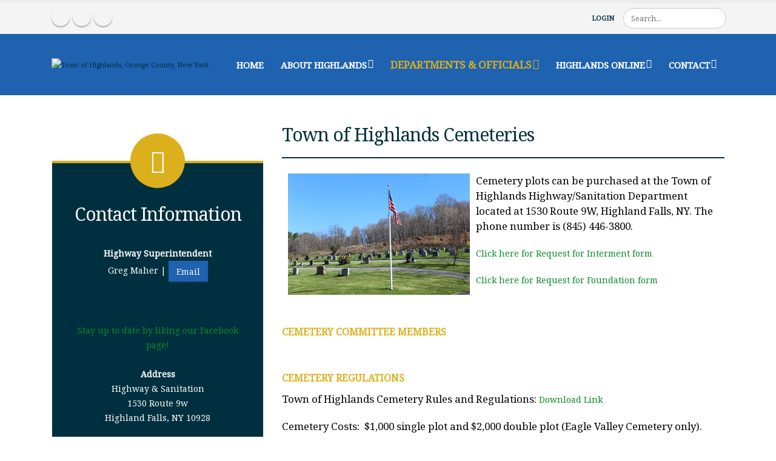

--- FILE ---
content_type: text/html; charset=utf-8
request_url: https://www.highlands-ny.gov/Departments-Officials/Cemetery
body_size: 7715
content:
<!DOCTYPE html>
<html  lang="en-US">
<head id="Head"><meta content="text/html; charset=UTF-8" http-equiv="Content-Type" />

<script data-account="g4uzAJQ4t3" src="https://cdn.userway.org/widget.js"></script><title>
	Cemetery
</title><meta id="MetaRobots" name="robots" content="INDEX, FOLLOW" /><link rel="preconnect" href="https://fonts.gstatic.com"> <link href="https://fonts.googleapis.com/css2?family=Noto+Serif&display=swap" rel="stylesheet"><link href="/DependencyHandler.axd/803da3490a75a94b3fe747cc8737137a/886/css" type="text/css" rel="stylesheet"/><script type="text/javascript" src="//maps.google.com/maps/api/js"></script><script src="/DependencyHandler.axd/ff4813cc0a3800fbca8f0f9e31204234/886/js" type="text/javascript"></script><!--[if IE 8 ]><script type="text/javascript">jQuery("html").addClass("ie ie8");</script><![endif]--><!--[if IE 9 ]><script type="text/javascript">jQuery("html").addClass("ie ie9");</script><![endif]--><!--[if IE]><link rel="stylesheet" type="text/css" href="/Portals/_default/Skins/Porto/Resources/css/ie.css" /><![endif]--><!--[if lte IE 8]><script src="/Portals/_default/Skins/Porto/Resources/js/respond.min.js"></script><script src="/Portals/_default/Skins/Porto/Resources/js/excanvas.min.js"></script><![endif]--><meta id="Porto_Viewport" name="viewport" content="width=device-width, initial-scale=1, minimum-scale=1 user-scalable=0" /><link rel='SHORTCUT ICON' href='/Portals/12/favicon.ico?ver=zCboChPJMrBcRt4mCzAHlQ%3d%3d' type='image/x-icon' />     
        
			    <script type="text/javascript">
			      var _gaq = _gaq || [];
			      _gaq.push(['_setAccount', 'UA-49131122-1']);
			      _gaq.push(['_trackPageview']);
			      
			 
			      (function() {
				    var ga = document.createElement('script'); ga.type = 'text/javascript'; ga.async = true;
				    ga.src = ('https:' == document.location.protocol ? 'https://' : 'http://') + 'stats.g.doubleclick.net/dc.js';
				    var s = document.getElementsByTagName('script')[0]; s.parentNode.insertBefore(ga, s);
			      })();
			    </script>
        
		  </head>
<body id="Body">

    <form method="post" action="/Departments-Officials/Cemetery" id="Form" enctype="multipart/form-data">
<div class="aspNetHidden">
<input type="hidden" name="__EVENTTARGET" id="__EVENTTARGET" value="" />
<input type="hidden" name="__EVENTARGUMENT" id="__EVENTARGUMENT" value="" />
<input type="hidden" name="__VIEWSTATE" id="__VIEWSTATE" value="B4UN0F68hHv++X85kAIoDqltTN0InA/vVhUuDXvWzrKNYi8Q7ALJ2XPdOvZyRU1iAd4Sik0BIXSd04PR/4YM9ORUFyf9jfdC1ci2glfDkTQ2FWJ1DxVPDSw5gv9Zrtj93cDl4ZYny0yQ+x7RxiXKnR09rhpdvES7m1vGxRPoEYdGoRis9klwJtODKGut16oX3Kcvl2Q7llANeZRZuNO8Mry55Z+Jdzwwap806RyLrSNUHVc29ocLBWzoO29//wPPcck6CGyCcysWA5glKCFV68FE4fTrIML2j5GrHFwyjCkw46aNjA4r4uCpegKc61//bxOYjQQBRKlGdDu04tMcwiFTMpuMPJdOOay09MeVpU9+0PwOgkWGDKBcIsMzztu9MSeY9Uma9KEDSTaiX6dP2HgZKq+dXDAb3vClFfgStaQV/znIn4AaStQG/Q0i74uZ31vNVUcGRC/A9hAkJTvjfceQYKrVDVZ8jSmOCxi2xfGRJK9CHm5OCvLgNWnF9ZIXYlciumewlNVX3Wcd71xjQzsfbxHX/gZe8CQW6TOAI3yvdFpGNTKMkxq/T3Pxk2GCohP3vDNcwIYdhSmuk+1OVltfYH0t1Y8H6uBkZ3fXM8J4oeqkXpOe7DCGTrGH+Z8Dnz1Z8yRfWXCxyTstGa/0Q5Y1vBTU+KC9WbZLL5z9bUTaEDaNU1CgAfUXhiv0GqXl4ZLVaKvhmlg/Kxas8x7Z23K1ti8D1Ai9tvFt29G6EGnHdmKcHvaLHd9fUSTF4wXn088U/y0sXSHdQcmrIi9YTKsIZ+S7nrZlm/VobGBIpYwXH5Q4sSQzAq7KOcZVrs3ZdbH8oGxGVyad0vkeymUZDdslurxSHEB2LfdS4EMIGaP11DFJ3ByDXBnKimVuEgDJvwxGCiFRx1IvspJxK0yhAdQJ++O+sgQJPXwh9775l6flzWYuSdjrNYqHxG0=" />
</div>

<script type="text/javascript">
//<![CDATA[
var theForm = document.forms['Form'];
if (!theForm) {
    theForm = document.Form;
}
function __doPostBack(eventTarget, eventArgument) {
    if (!theForm.onsubmit || (theForm.onsubmit() != false)) {
        theForm.__EVENTTARGET.value = eventTarget;
        theForm.__EVENTARGUMENT.value = eventArgument;
        theForm.submit();
    }
}
//]]>
</script>


<script src="/WebResource.axd?d=pynGkmcFUV1Xxg_EBIdnJSwd2DpC4adxvXboml2uXV_zLIt24KR828h5t5E1&amp;t=638901382312636832" type="text/javascript"></script>


<script src="/ScriptResource.axd?d=NJmAwtEo3IqV5iQ94hGhPjZqlwOT2KYW_lCTd7Rf_7P8SJtxIL_kYCJPVR4jQ7DaMdF7XrClbZpd--AFRAImBnj-lmZkfipn_uhoDwZ5iuFkBrY0v0gwTPv9gjUCP5FzmZwY1Q2&amp;t=345ad968" type="text/javascript"></script>
<script src="/ScriptResource.axd?d=dwY9oWetJoL61dUsgYXH67RslC3JK8fck5pSIAbGgc-1XLE9UaSSCr82hObJL0SFjBCYxd-qSh16mZwK_xJ1lV54NGoYESvwMQb0ImVQliCQ95lTURi1rgnO_J0jxuaCmrAiWJp4MoAOtGaa0&amp;t=345ad968" type="text/javascript"></script>
<div class="aspNetHidden">

	<input type="hidden" name="__VIEWSTATEGENERATOR" id="__VIEWSTATEGENERATOR" value="CA0B0334" />
	<input type="hidden" name="__VIEWSTATEENCRYPTED" id="__VIEWSTATEENCRYPTED" value="" />
	<input type="hidden" name="__EVENTVALIDATION" id="__EVENTVALIDATION" value="8drkny/wQnTHKmmUqmk1PyPpTtV6ne/Bw732NDKhKh6RAA/Ms/iVk110/Al2Laoyz6eNUr3ybjKAxaEgaIfvGm+ELzZoHckrRINNvptxfE3clmx5OnrSv3LCOqh1F4dzEyG9rkPNZ2APkmlu3FAl+01KXPXClTK7hkfuoTszwhaxj+xMf74AaYSFwuCJU7uweyJjqg==" />
</div><script src="/DependencyHandler.axd/885be91f4f87f8bef7abfd641c9c87de/886/js" type="text/javascript"></script>
<script type="text/javascript">
//<![CDATA[
Sys.WebForms.PageRequestManager._initialize('ScriptManager', 'Form', [], [], [], 90, '');
//]]>
</script>

        
        
        <script type="text/javascript">jQuery(document).ready(function () { jQuery('#login').find('a').removeAttr('onclick'); });</script><script data-token='loader'>jQuery('body').removeClass('loading-overlay-showing').removeAttr('data-loading-overlay data-plugin-options');</script>
<link id="font" href="//fonts.googleapis.com/css?family=Open+Sans:300,400,600,700,800%7CShadows+Into+Light" rel="stylesheet" type="text/css">
<div class="wrapper" canvas="containers">
	<div class="body">
		<div id="SkipContent"></div>
		<div class="mini-widgets">
			<div class="container">
				<div class="row">
					<div class="col-md-4 text-left">
						<div id="dnn_HeaderLeftPane" class="DNNEmptyPane">
						</div>
					</div>
					<div class="col-md-4 text-center">
						<div id="dnn_HeaderCenterPane" class="DNNEmptyPane">
						</div>
					</div>
					<div class="col-md-4 text-right">
						<div id="dnn_HeaderRightPane" class="DNNEmptyPane">
						</div>
					</div>
				</div>
			</div>
		</div>
		
		
			<header class="flat-menu clean-top" id="header">
				<div class="header-body">
					<div class="header-top">
						<div class="container">
							<div class="header-row">
								<div class="header-column justify-content-start">
									<div class="header-row">
										<div class="social-icons">
											<ul class="social-icons new"><li class="facebook"><a href="https://www.facebook.com/thetownofhighlands/" target="_blank" title="Facebook">Facebook Icon</a></li>
<li class="instagram"><a href="https://www.instagram.com/town_of_highlands_recreation" target="_blank" title="Instagram">Instagram Icon</a></li>
<li class="twitter"><a href="https://www.twitter.com/TofHRecreation" target="_blank" title="Twitter">Twitter Icon</a></li>
</ul>
										</div>
									</div>
								</div>
								<div class="header-column justify-content-end">
									<div class="header-row">
										<div class="gtranslator"></div>
										<div class="language">
											<div class="language-object" >


</div>
										</div>
										<div id="login">
											
<div id="dnn_User1_registerGroup" class="registerGroup">
    <ul class="buttonGroup">
        
        
    	<li class="userDisplayName"><a id="dnn_User1_enhancedRegisterLink" title="Register" rel="nofollow" onclick="return dnnModal.show(&#39;https://www.highlands-ny.gov/Register?returnurl=https%253a%252f%252fwww.highlands-ny.gov%252fDepartments-Officials%252fCemetery&amp;popUp=true&#39;,/*showReturn*/true,600,950,true,&#39;&#39;)" href="https://www.highlands-ny.gov/Register?returnurl=https%3a%2f%2fwww.highlands-ny.gov%2fDepartments-Officials%2fCemetery">Register</a></li>
                                               
    </ul>
</div>
<div id="dnn_Login1_loginGroup" class="loginGroup">
    <a id="dnn_Login1_enhancedLoginLink" title="Login" class="LoginLink" rel="nofollow" onclick="return dnnModal.show(&#39;https://www.highlands-ny.gov/Login?returnurl=/Departments-Officials/Cemetery&amp;popUp=true&#39;,/*showReturn*/true,300,650,true,&#39;&#39;)" href="https://www.highlands-ny.gov/Login?returnurl=%2fDepartments-Officials%2fCemetery">Login</a>
</div>
										</div>

										<div class="search">
											<div class="input-group">
												<span id="dnn_Search1_ClassicSearch">
    
    
    <span class="searchInputContainer" data-moreresults="See More Results" data-noresult="No Results Found">
        <input name="dnn$Search1$txtSearch" type="text" maxlength="255" size="20" id="dnn_Search1_txtSearch" class="NormalTextBox" aria-label="Search" autocomplete="off" placeholder="Search..." />
        <a class="dnnSearchBoxClearText" title="Clear search text"></a>
    </span>
    <a id="dnn_Search1_cmdSearch" class="icon-search" href="javascript:__doPostBack(&#39;dnn$Search1$cmdSearch&#39;,&#39;&#39;)"> </a>
</span>


<script type="text/javascript">
    $(function() {
        if (typeof dnn != "undefined" && typeof dnn.searchSkinObject != "undefined") {
            var searchSkinObject = new dnn.searchSkinObject({
                delayTriggerAutoSearch : 400,
                minCharRequiredTriggerAutoSearch : 2,
                searchType: 'S',
                enableWildSearch: true,
                cultureCode: 'en-US',
                portalId: -1
                }
            );
            searchSkinObject.init();
            
            
            // attach classic search
            var siteBtn = $('#dnn_Search1_SiteRadioButton');
            var webBtn = $('#dnn_Search1_WebRadioButton');
            var clickHandler = function() {
                if (siteBtn.is(':checked')) searchSkinObject.settings.searchType = 'S';
                else searchSkinObject.settings.searchType = 'W';
            };
            siteBtn.on('change', clickHandler);
            webBtn.on('change', clickHandler);
            
            
        }
    });
</script>

											</div>
										</div>
									</div>
								</div>
							</div>
						</div>
					</div>
					<div class="header-container container">
						<div class="header-row">
							<div class="header-column">
								<div class="header-row">
									<div class="logo">
										<a id="dnn_LOGO2_hypLogo" title="Town of Highlands, Orange County, New York" aria-label="Town of Highlands, Orange County, New York" href="https://www.highlands-ny.gov/"><img id="dnn_LOGO2_imgLogo" src="/Portals/12/Images/highlands-110h.png?ver=DmHvXtF_p9vIo1ScRGHw6A%3d%3d" alt="Town of Highlands, Orange County, New York" /></a>
									</div>
								</div>
							</div>
							<div class="header-column justify-content-end">
								<div class="header-row header-nav-main">
									<button type="button" class="btn mini-search" data-toggle="collapse" data-target=".search-block">
										<em class="fas fa-search"></em><span class="btn-text-indent">Search Button</span>
									</button>
									<div class="search-block collapse">
										<span id="dnn_MiniSearch2_ClassicSearch">
    
    
    <span class="searchInputContainer" data-moreresults="See More Results" data-noresult="No Results Found">
        <input name="dnn$MiniSearch2$txtSearch" type="text" maxlength="255" size="20" id="dnn_MiniSearch2_txtSearch" class="NormalTextBox" aria-label="Search" autocomplete="off" placeholder="Search..." />
        <a class="dnnSearchBoxClearText" title="Clear search text"></a>
    </span>
    <a id="dnn_MiniSearch2_cmdSearch" class="icon-search" href="javascript:__doPostBack(&#39;dnn$MiniSearch2$cmdSearch&#39;,&#39;&#39;)"> </a>
</span>


<script type="text/javascript">
    $(function() {
        if (typeof dnn != "undefined" && typeof dnn.searchSkinObject != "undefined") {
            var searchSkinObject = new dnn.searchSkinObject({
                delayTriggerAutoSearch : 400,
                minCharRequiredTriggerAutoSearch : 2,
                searchType: 'S',
                enableWildSearch: true,
                cultureCode: 'en-US',
                portalId: -1
                }
            );
            searchSkinObject.init();
            
            
            // attach classic search
            var siteBtn = $('#dnn_MiniSearch2_SiteRadioButton');
            var webBtn = $('#dnn_MiniSearch2_WebRadioButton');
            var clickHandler = function() {
                if (siteBtn.is(':checked')) searchSkinObject.settings.searchType = 'S';
                else searchSkinObject.settings.searchType = 'W';
            };
            siteBtn.on('change', clickHandler);
            webBtn.on('change', clickHandler);
            
            
        }
    });
</script>

									</div>
									<button type="button" onclick="return false" class="btn btn-responsive-nav btn-inverse" data-toggle="collapse" data-target=".nav-main-collapse" style="display: none;">
										<em class="fas fa-bars"></em><span class="btn-text-indent">Button</span>
									</button>
									<div class="header-nav-main-effect">
										<div class="navbar-collapse nav-main-collapse collapse">
											<nav class="nav-main mega-menu ddrmenu"><ul class="nav nav-pills nav-main" id="mainMenu">
    <li data-col="" class=" dropdown-full-color dropdown-primary"><a href="https://www.highlands-ny.gov/">Home</a></li>
    <li data-col="" class="dropdown dropdown-full-color dropdown-primary"><a href="javascript:void(0)" class="dropdown-toggle">About Highlands</a><ul class="dropdown-menu">
        <li><a href="https://www.highlands-ny.gov/About-Highlands/History">History</a></li>
        <li><a href="https://www.highlands-ny.gov/About-Highlands/Town-Calendar">Town Calendar</a></li>
        <li><a href="https://www.highlands-ny.gov/About-Highlands/Town-Hall-Schedule">Town Hall Schedule</a></li>
        <li><a href="https://www.highlands-ny.gov/About-Highlands/Employment-Opportunities">Employment Opportunities</a></li>
      </ul>
    </li>
    <li data-col="2" class="dropdown mega-menu-item active dropdown-full-color dropdown-primary"><a href="javascript:void(0)" class="dropdown-toggle">Departments &amp; Officials</a><ul class="dropdown-menu">
        <li class="dropdown-submenu"><a href="https://www.highlands-ny.gov/Departments-Officials/Emergency-Services">Emergency Services</a><ul class="dropdown-menu">
            <li><a href="https://www.highlands-ny.gov/Departments-Officials/Emergency-Services/Ambulance-Corps">Ambulance Corps</a></li>
            <li><a href="https://www.highlands-ny.gov/Departments-Officials/Emergency-Services/Emergency-Disaster-Preparedness">Emergency Disaster Preparedness</a></li>
            <li><a href="https://www.highlands-ny.gov/Departments-Officials/Emergency-Services/Fire-Departments">Fire Departments</a></li>
            <li><a href="https://www.highlands-ny.gov/Departments-Officials/Emergency-Services/Police-Department">Police Department</a></li>
          </ul>
        </li>
        <li><a href="https://www.highlands-ny.gov/Departments-Officials/Highlands-Falls-Library">Highlands Falls Library</a></li>
        <li><a href="https://www.highlands-ny.gov/Departments-Officials/Assessor">Assessor</a></li>
        <li><a href="https://www.highlands-ny.gov/Departments-Officials/Justice-Court">Justice Court</a></li>
        <li><a href="https://www.highlands-ny.gov/Departments-Officials/Building-Department">Building Department</a></li>
        <li><a href="https://www.highlands-ny.gov/Departments-Officials/Planning-Board">Planning Board</a></li>
        <li class="active"><a href="https://www.highlands-ny.gov/Departments-Officials/Cemetery">Cemetery</a></li>
        <li><a href="https://www.highlands-ny.gov/Departments-Officials/Receiver-of-Taxes">Receiver of Taxes</a></li>
        <li><a href="https://www.highlands-ny.gov/Departments-Officials/Comptroller">Comptroller</a></li>
        <li><a href="https://www.highlands-ny.gov/Departments-Officials/Dial-a-Bus">Dial-a-Bus</a></li>
        <li><a href="https://www.highlands-ny.gov/Departments-Officials/Town-Board">Town Board</a></li>
        <li><a href="https://www.highlands-ny.gov/Departments-Officials/Dog-Control">Dog Control</a></li>
        <li><a href="https://www.highlands-ny.gov/Departments-Officials/Town-Clerk">Town Clerk</a></li>
        <li class="dropdown-submenu"><a href="https://www.highlands-ny.gov/Departments-Officials/Highway-Sanitation">Highway &amp; Sanitation</a><ul class="dropdown-menu">
            <li><a href="https://www.highlands-ny.gov/Departments-Officials/Highway-Sanitation/Purchase-Garbage-Cans-Online">Purchase Garbage Cans Online</a></li>
          </ul>
        </li>
        <li><a href="https://www.highlands-ny.gov/About-Highlands/History">Town Historian</a></li>
        <li class="dropdown-submenu"><a href="https://www.highlands-ny.gov/Departments-Officials/Recreation">Recreation</a><ul class="dropdown-menu">
            <li><a href="https://www.highlands-ny.gov/Departments-Officials/Recreation/Online-Program-Registration">Online Program Registration</a></li>
            <li><a href="https://www.highlands-ny.gov/Departments-Officials/Recreation/Town-Parks">Town Parks</a></li>
          </ul>
        </li>
        <li><a href="https://www.highlands-ny.gov/Departments-Officials/Town-Supervisor">Town Supervisor</a></li>
        <li><a href="https://www.highlands-ny.gov/Departments-Officials/Water-Department">Water Department</a></li>
        <li><a href="https://www.highlands-ny.gov/Departments-Officials/Zoning-Board-of-Appeals">Zoning Board of Appeals</a></li>
        <li><a href="https://www.highlands-ny.gov/Departments-Officials/Citizens-Environmental-Advisory-Committee-THCEAC">Citizens Environmental Advisory Committee (THCEAC)</a></li>
        <li><a href="https://www.highlands-ny.gov/Departments-Officials/Community-Choice-Aggregation-CCA">Community Choice Aggregation (CCA)</a></li>
        <li><a href="https://www.highlands-ny.gov/Departments-Officials/MS4">MS4</a></li>
      </ul>
    </li>
    <li data-col="" class="dropdown dropdown-full-color dropdown-primary"><a href="javascript:void(0)" class="dropdown-toggle">Highlands Online</a><ul class="dropdown-menu">
        <li><a href="https://www.highlands-ny.gov/Highlands-Online/Text-Email-Alerts">Text &amp; Email Alerts</a></li>
        <li><a href="https://www.highlands-ny.gov/Highlands-Online/Printable-Forms">Printable Forms</a></li>
        <li><a href="https://www.highlands-ny.gov/Highlands-Online/Minutes-Agendas">Minutes &amp; Agendas</a></li>
        <li><a href="https://www.youtube.com/channel/UCo1uO5qUultNSQBmz4NNTMg" target="_blank">Town Board Video</a></li>
        <li><a href="https://www.highlands-ny.gov/About-Highlands/Town-Calendar">Town Calendar</a></li>
        <li><a href="https://www.ecode360.com/HI1566" target="_blank">Highlands E-Code</a></li>
        <li><a href="https://egov.basgov.com/highlands/" target="_blank">View Tax Bills</a></li>
        <li><a href="https://www.highlands-ny.gov/Highlands-Online/FOIL-Form">F.O.I.L. Form</a></li>
        <li><a href="https://www.highlands-ny.gov/Highlands-Online/Channel-23-Public-Access">Channel 23 Public Access</a></li>
        <li><a href="https://www.highlands-ny.gov/Departments-Officials/Recreation/Online-Program-Registration">Recreation Online Program Registration</a></li>
        <li><a href="https://www.highlands-ny.gov/Departments-Officials/Highway-Sanitation/Purchase-Garbage-Cans-Online">Purchase Garbage Cans Online</a></li>
        <li><a href="https://www.highlands-ny.gov/Highlands-Online/Online-Documents-and-Meeting-Information">Online Documents and Meeting Information</a></li>
      </ul>
    </li>
    <li data-col="" class="dropdown dropdown-full-color dropdown-primary"><a href="javascript:void(0)" class="dropdown-toggle">Contact</a><ul class="dropdown-menu">
        <li><a href="https://www.highlands-ny.gov/Contact/Contact-the-Town">Contact the Town</a></li>
        <li><a href="https://www.highlands-ny.gov/Contact/Contact-the-Court">Contact the Court</a></li>
        <li><a href="https://www.highlands-ny.gov/Contact/Getting-to-Town-Hall-Court">Getting to Town Hall &amp; Court</a></li>
      </ul>
    </li>
  </ul></nav>
										</div>
									</div>
								</div>
							</div>
						</div>
					</div>
				</div>
			</header>
		
		
		
		
		
		
		
		
		<div role="main" class="main">
			
			
			<div id="dnn_ContentPaneFull">
			<div class="DnnModule DnnModule-DNN_HTML DnnModule-2295"><a name="2295"></a><div id="dnn_ctr2295_ContentPane">
<!-- Start_Module_2295 --><div id="dnn_ctr2295_ModuleContent" class="DNNModuleContent ModDNNHTMLC">
	<div id="dnn_ctr2295_HtmlModule_lblContent" class="Normal">
	<p></br></p>

</div>

</div><!-- End_Module_2295 --></div>
</div></div>
			<div class="container">
				<div class="row">
					<div class="col-md-12">
						<div id="dnn_contentPane" class="DNNEmptyPane">
						</div>
					</div>
				</div>
			</div>
			<div id="dnn_TopPaneFull" class="DNNEmptyPane">
			</div>
			<div id="dnn_TopUpperPaneFull" class="DNNEmptyPane">
			</div>
			<div class="container">
				<div class="row">
					<div class="col-md-12">
						<div id="dnn_TopPane" class="DNNEmptyPane">
						</div>
					</div>
				</div>
			</div>
			<div id="dnn_TopLowerPaneFull" class="DNNEmptyPane">
			</div>
			<div class="container">
				<div class="row">
					<div class="col-md-3">
						<div id="dnn_TopLeftSidebar" class="DNNEmptyPane">
						</div>
					</div>
					<div class="col-md-9">
						<div id="dnn_TopLeftSidebarOuter" class="DNNEmptyPane">
						</div>
					</div>
				</div>
				<div class="row">
					<div class="col-md-9">
						<div id="dnn_TopRightSidebarOuter" class="DNNEmptyPane">
						</div>
					</div>
					<div class="col-md-3">
						<div id="dnn_TopRightSidebar" class="DNNEmptyPane">
						</div>
					</div>
				</div>
				<div class="row">
					<div class="col-md-3">
						<div id="dnn_TopLeftOuter" class="DNNEmptyPane">
						</div>
					</div>
					<div class="col-md-3">
						<div id="dnn_TopLeftInner" class="DNNEmptyPane">
						</div>
					</div>
					<div class="col-md-3">
						<div id="dnn_TopRightInner" class="DNNEmptyPane">
						</div>
					</div>
					<div class="col-md-3">
						<div id="dnn_TopRightOuter" class="DNNEmptyPane">
						</div>
					</div>
				</div>
				<div class="row">
					<div class="col-md-4">
						<div id="dnn_TopLeftPane" class="DNNEmptyPane">
						</div>
					</div>
					<div class="col-md-4">
						<div id="dnn_TopMiddlePane" class="DNNEmptyPane">
						</div>
					</div>
					<div class="col-md-4">
						<div id="dnn_TopRightPane" class="DNNEmptyPane">
						</div>
					</div>
				</div>
			</div>
			<div id="dnn_MiddlePaneFull" class="DNNEmptyPane">
			</div>
			<div class="container">
				<div class="row">
					<div class="col-md-12">
						<div id="dnn_MiddlePane" class="DNNEmptyPane">
						</div>
					</div>
				</div>
				<div class="row">
					<div class="col-md-3">
						<div id="dnn_LeftShortPane" class="DNNEmptyPane">
						</div>
					</div>
					<div class="col-md-6">
						<div id="dnn_CenterPane" class="DNNEmptyPane">
						</div>
					</div>
					<div class="col-md-3">
						<div id="dnn_RightShortPane" class="DNNEmptyPane">
						</div>
					</div>
				</div>
				<div class="row">
					<div class="col-md-8">
						<div id="dnn_RightSidebarOuter" class="DNNEmptyPane">
						</div>
					</div>
					<div class="col-md-4">
						<div id="dnn_RightSidebar" class="DNNEmptyPane">
						</div>
					</div>
				</div>
				<div class="row">
					<div class="col-md-4">
						<div id="dnn_LeftSidebar">
						<div class="DnnModule DnnModule-DNN_HTML DnnModule-4340"><a name="4340"></a><div id="dnn_ctr4340_ContentPane">
<!-- Start_Module_4340 --><div id="dnn_ctr4340_ModuleContent" class="DNNModuleContent ModDNNHTMLC">
	<div id="dnn_ctr4340_HtmlModule_lblContent" class="Normal">
	<div class="featured-boxes featured-boxes-flat">
<div class="featured-box featured-box-tertiary featured-box-effect-2">
<div class="box-content" style="background-color:#00303f;">
<div class="row">
<div class="col-md-12"><em class="icon-featured fas fa-address-book "></em>
<h2 style="color:white;">Contact Information</h2>
</div>
</div>

<div class="row">
<div class="col-md-12">
<p style="text-align: center;color:white;"><strong>Highway Superintendent</strong><br />
Greg Maher |&nbsp;<a class="btn btn-primary" href="/cdn-cgi/l/email-protection#f59298949d9087b59d9c929d99949b9186d89b8cdb929a83">Email</a></p>

<p style="text-align: center;color:white;"><br />
<br />
<a href="https://www.facebook.com/thetownofhighlands">Stay up to date by liking our Facebook page!</a><br />
<br />
<strong>Address</strong><br />
Highway &amp; Sanitation<br />
1530 Route 9w<br />
Highland Falls, NY 10928</p>
</div>
</div>
</div>
</div>
</div>

</div>

</div><!-- End_Module_4340 --></div>
</div></div>
					</div>
					<div class="col-md-8">
						<div id="dnn_LeftSidebarOuter">
						<div class="DnnModule DnnModule-DNN_HTML DnnModule-2297"><a name="2297"></a>
<div class="heading heading-quaternary heading-border heading-bottom-border">
    <h2 class="heading-quaternary">
        <span id="dnn_ctr2297_dnnTITLE_titleLabel" class="Head">Town of Highlands Cemeteries</span>



    </h2>
</div>
<div id="dnn_ctr2297_ContentPane">
<!-- Start_Module_2297 --><div id="dnn_ctr2297_ModuleContent" class="DNNModuleContent ModDNNHTMLC">
	<div id="dnn_ctr2297_HtmlModule_lblContent" class="Normal">
	<p><a href="/Portals/0/Images/cemetery/top.jpg"><img alt="Cemetery" src="/portals/12/Images/cemetery/top_thumb.jpg" style="width: 300px; height: 200px; float: left; margin-left: 10px; margin-right: 10px;" title="Cemetery" /></a><span style="font-size:larger;">Cemetery plots can be purchased at the Town of Highlands Highway/Sanitation Department located at 1530 Route 9W, Highland Falls, NY. The phone number is (845) 446-3800.</span></p>

<p><a href="/Portals/12/REQUEST%20FOR%20INTERMENT.pdf">Click here for Request for Interment form</a></p>

<p><a href="/Portals/12/REQUEST%20FOR%20FOUNDATION.pdf">Click here for Request for Foundation form</a></p>

<p>&nbsp;</p>

<h5>Cemetery Committee Members</h5>

<p>&nbsp;</p>

<h5>Cemetery Regulations</h5>

<p><span style="font-size:larger;">Town of Highlands Cemetery Rules and Regulations:&nbsp;<a href="/Portals/12/TownofHighlandsCemeteryRules%204-10-25.pdf">Download Link</a></span></p>

<p><span style="font-size:larger;">Cemetery Costs: &nbsp;$1,000&nbsp;single plot and $2,000 double plot (Eagle Valley Cemetery only).</span></p>

<div class="row">
<div class="col-4"><img alt="Cemetery View 1" class="img-fluid rounded mb-lg" src="/portals/12/Images/cemetery/cemetery01_thumb.jpg" title="Cemetery View 1" /></div>

<div class="col-4"><img alt="Cemetery View 2" class="img-fluid rounded mb-lg" src="/portals/12/Images/cemetery/cemetery02_thumb.jpg" title="Cemetery View 2" /></div>

<div class="col-4"><img alt="Cemetery View 3" class="img-fluid rounded mb-lg" src="/portals/12/Images/cemetery/cemetery03_thumb.jpg" title="Cemetery View 3" /></div>
</div>

</div>

</div><!-- End_Module_2297 --></div>
<div class="clearfix">
</div>
</div></div>
					</div>
				</div>
				<div class="row">
					<div class="col-md-6">
						<div id="dnn_LeftPane" class="DNNEmptyPane">
						</div>
					</div>
					<div class="col-md-6">
						<div id="dnn_RightPane" class="DNNEmptyPane">
						</div>
					</div>
				</div>
				<div class="row">
					<div class="col-md-4">
						<div id="dnn_BottomLeftPane" class="DNNEmptyPane">
						</div>
					</div>
					<div class="col-md-4">
						<div id="dnn_BottomCenterPane" class="DNNEmptyPane">
						</div>
					</div>
					<div class="col-md-4">
						<div id="dnn_BottomRightPane" class="DNNEmptyPane">
						</div>
					</div>
				</div>
				<div class="row">
					<div class="col-md-12">
						<div id="dnn_ContentLowerPane" class="DNNEmptyPane">
						</div>
					</div>
				</div>
				<div class="row">
					<div class="col-md-12">
						<div id="dnn_BottomPane" class="DNNEmptyPane">
						</div>
					</div>
				</div>
			</div>
		</div>
		<div id="dnn_BottomPaneFull" class="DNNEmptyPane">
		</div>
		<footer id="footer">
			<div class="container">
				<div class="row">
					<div class="col-md-12">
						<div id="dnn_FooterTop" class="DNNEmptyPane">
						</div>
					</div>
				</div>
				<div class="row">
					<div class="col-md-6">
						<div id="dnn_FooterLeft" class="DNNEmptyPane">
						</div>
					</div>
					<div class="col-md-6">
						<div id="dnn_FooterRight" class="DNNEmptyPane">
						</div>
					</div>
				</div>
				<div class="row">
					<div class="col-md-4">
						<div id="dnn_FooterLeftPane">
							<h3 align="center"><span style="color:white">Quick Links</span></h3>
							<p align="center"><span style="color:white"><a href="/Highlands-Online/Text-Email-Alerts">Text & Email Alerts</a><br>
<a href="/Highlands-Online/Printable-Forms">Printabe Forms</a><br>
<a href="/Highlands-Online/Minutes-Agendas">Minutes & Agendas</a></span></p>
						</div>
					</div>
					<div class="col-md-4">
						<div id="dnn_FooterCenterPane">
								<p align="center"><img alt="Town of New Windsor" src="/portals/12/Images/highlands-110h.png" title="Town of Highlands"></p>
						</div>
					</div>
					<div class="col-md-4">
						<div id="dnn_FooterRightPane">
							<h3 align="center"><span style="color:white">Contact Town Hall</span></h3>
							<p align="center"><span style="color:white">254 Main Street<br>
Highland Falls, NY 10928<br>
(845) 446-4280</span></p>
						</div>
					</div>
				</div>
				<div class="row">
					<div class="col-md-3">
						<div id="dnn_FooterLeftOuter" class="DNNEmptyPane">
						</div>
					</div>
					<div class="col-md-3">
						<div id="dnn_FooterLeftInner" class="DNNEmptyPane">
						</div>
					</div>
					<div class="col-md-3">
						<div id="dnn_FooterRightInner" class="DNNEmptyPane">
						</div>
					</div>
					<div class="col-md-3">
						<div id="dnn_FooterRightOuter" class="DNNEmptyPane">
						</div>
					</div>
				</div>
				<div class="row">
					<div class="col-md-12">
						<div id="dnn_FooterBottom" class="DNNEmptyPane">
						</div>
					</div>
				</div>
			</div>
			<div class="footer-copyright">
				<div class="container">
					<div class="row">
						<div class="col-md-12">
							<span class="copyright">&copy;</span>
							<span id="dnn_dnnCopyright_lblCopyright" class="copyright">Copyright 2026 by Town of Highlands, NY</span>

							<a id="dnn_dnnTerms_hypTerms" class="terms" rel="nofollow" href="https://www.highlands-ny.gov/Terms">Terms Of Use</a>
							<a id="dnn_dnnPrivacy_hypPrivacy" class="privacy" rel="nofollow" href="https://www.highlands-ny.gov/Privacy">Privacy Statement</a>
							<p style="color:white">Designed and managed by New Windsor IT</p>
						</div>
					</div>
				</div>
			</div>
		</footer>
		
		<div class="layout_trigger">
		</div>
	</div>
</div>


        <input name="ScrollTop" type="hidden" id="ScrollTop" />
        <input name="__dnnVariable" type="hidden" id="__dnnVariable" autocomplete="off" value="`{`__scdoff`:`1`,`sf_siteRoot`:`/`,`sf_tabId`:`742`}" />
        <input name="__RequestVerificationToken" type="hidden" value="uA6vat7ST4eA8LsT2s9XOvLOnhgLgds0BcKCjaTUOAA08448yiyXXuMt96HkbZOQDnupvQ2" /><script data-cfasync="false" src="/cdn-cgi/scripts/5c5dd728/cloudflare-static/email-decode.min.js"></script><script src="/DependencyHandler.axd/3f96260bcdb734ba8e0406f0bbebee6b/886/js" type="text/javascript"></script>
    </form>
    <!--CDF(Javascript|/js/dnncore.js|DnnBodyProvider|100)--><!--CDF(Javascript|/js/dnn.modalpopup.js|DnnBodyProvider|50)--><!--CDF(Css|/Resources/Shared/stylesheets/dnndefault/7.0.0/default.css|DnnPageHeaderProvider|5)--><!--CDF(Css|/Portals/_default/Skins/Porto/Highlands.base.css|DnnPageHeaderProvider|99)--><!--CDF(Javascript|/Portals/_default/Skins/Porto/Highlands.base.js|DnnFormBottomProvider|100)--><!--CDF(Css|/Portals/_default/Skins/Porto/Highlands.theme.css|DnnPageHeaderProvider|101)--><!--CDF(Javascript|/Portals/_default/Skins/Porto/Highlands.js|DnnFormBottomProvider|102)--><!--CDF(Css|/Portals/12/portal.css|DnnPageHeaderProvider|35)--><!--CDF(Css|/Resources/Search/SearchSkinObjectPreview.css|DnnPageHeaderProvider|10)--><!--CDF(Javascript|/Resources/Search/SearchSkinObjectPreview.js|DnnBodyProvider|100)--><!--CDF(Css|/Resources/Search/SearchSkinObjectPreview.css|DnnPageHeaderProvider|10)--><!--CDF(Javascript|/Resources/Search/SearchSkinObjectPreview.js|DnnBodyProvider|100)--><!--CDF(Css|/Resources/Search/SearchSkinObjectPreview.css|DnnPageHeaderProvider|10)--><!--CDF(Javascript|/Resources/Search/SearchSkinObjectPreview.js|DnnBodyProvider|100)--><!--CDF(Css|/Resources/Search/SearchSkinObjectPreview.css|DnnPageHeaderProvider|10)--><!--CDF(Javascript|/Resources/Search/SearchSkinObjectPreview.js|DnnBodyProvider|100)--><!--CDF(Css|/Resources/Search/SearchSkinObjectPreview.css|DnnPageHeaderProvider|10)--><!--CDF(Javascript|/Resources/Search/SearchSkinObjectPreview.js|DnnBodyProvider|100)--><!--CDF(Css|/Resources/Search/SearchSkinObjectPreview.css|DnnPageHeaderProvider|10)--><!--CDF(Javascript|/Resources/Search/SearchSkinObjectPreview.js|DnnBodyProvider|100)--><!--CDF(Css|/Resources/Search/SearchSkinObjectPreview.css|DnnPageHeaderProvider|10)--><!--CDF(Javascript|/Resources/Search/SearchSkinObjectPreview.js|DnnBodyProvider|100)--><!--CDF(Css|/Resources/Search/SearchSkinObjectPreview.css|DnnPageHeaderProvider|10)--><!--CDF(Javascript|/Resources/Search/SearchSkinObjectPreview.js|DnnBodyProvider|100)--><!--CDF(Css|/Resources/Search/SearchSkinObjectPreview.css|DnnPageHeaderProvider|10)--><!--CDF(Javascript|/Resources/Search/SearchSkinObjectPreview.js|DnnBodyProvider|100)--><!--CDF(Css|/Resources/Search/SearchSkinObjectPreview.css|DnnPageHeaderProvider|10)--><!--CDF(Javascript|/Resources/Search/SearchSkinObjectPreview.js|DnnBodyProvider|100)--><!--CDF(Css|/Resources/Search/SearchSkinObjectPreview.css|DnnPageHeaderProvider|10)--><!--CDF(Javascript|/Resources/Search/SearchSkinObjectPreview.js|DnnBodyProvider|100)--><!--CDF(Css|/Resources/Search/SearchSkinObjectPreview.css|DnnPageHeaderProvider|10)--><!--CDF(Javascript|/Resources/Search/SearchSkinObjectPreview.js|DnnBodyProvider|100)--><!--CDF(Css|/Resources/Search/SearchSkinObjectPreview.css|DnnPageHeaderProvider|10)--><!--CDF(Javascript|/Resources/Search/SearchSkinObjectPreview.js|DnnBodyProvider|100)--><!--CDF(Css|/Resources/Search/SearchSkinObjectPreview.css|DnnPageHeaderProvider|10)--><!--CDF(Javascript|/Resources/Search/SearchSkinObjectPreview.js|DnnBodyProvider|100)--><!--CDF(Css|/Resources/Search/SearchSkinObjectPreview.css|DnnPageHeaderProvider|10)--><!--CDF(Javascript|/Resources/Search/SearchSkinObjectPreview.js|DnnBodyProvider|100)--><!--CDF(Css|/Resources/Search/SearchSkinObjectPreview.css|DnnPageHeaderProvider|10)--><!--CDF(Javascript|/Resources/Search/SearchSkinObjectPreview.js|DnnBodyProvider|100)--><!--CDF(Javascript|/js/dnn.js|DnnBodyProvider|12)--><!--CDF(Javascript|/js/dnn.servicesframework.js|DnnBodyProvider|100)--><!--CDF(Javascript|/Portals/_default/Skins/Porto/Resources/Menu/menu.min.js|DnnBodyProvider|100)--><!--CDF(Javascript|/Resources/libraries/jQuery-UI/01_12_01/jquery-ui.js|DnnPageHeaderProvider|10)--><!--CDF(Javascript|/Resources/libraries/jQuery/03_05_01/jquery.js|DnnPageHeaderProvider|5)--><!--CDF(Javascript|/Resources/libraries/jQuery-Migrate/03_02_00/jquery-migrate.js|DnnPageHeaderProvider|6)-->
    
<script defer src="https://static.cloudflareinsights.com/beacon.min.js/vcd15cbe7772f49c399c6a5babf22c1241717689176015" integrity="sha512-ZpsOmlRQV6y907TI0dKBHq9Md29nnaEIPlkf84rnaERnq6zvWvPUqr2ft8M1aS28oN72PdrCzSjY4U6VaAw1EQ==" data-cf-beacon='{"version":"2024.11.0","token":"5b82cc85f05a411da348efcec0f06369","r":1,"server_timing":{"name":{"cfCacheStatus":true,"cfEdge":true,"cfExtPri":true,"cfL4":true,"cfOrigin":true,"cfSpeedBrain":true},"location_startswith":null}}' crossorigin="anonymous"></script>
</body>
</html>
